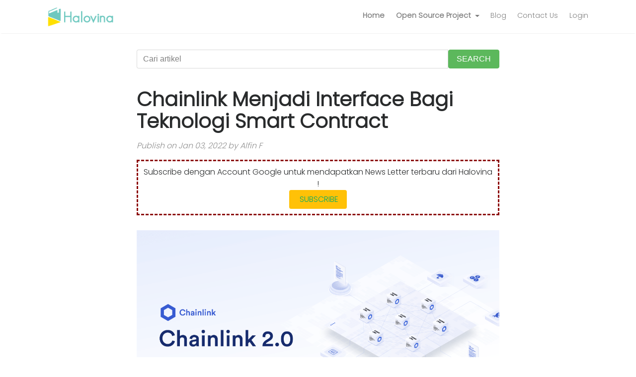

--- FILE ---
content_type: text/html; charset=utf-8
request_url: https://halovina.com/chainlink-menjadi-interface-untuk-terhubung-ke-smart-contract/
body_size: 4686
content:

<!DOCTYPE html>
<html lang="en">
<head>
<meta charset="utf-8">
<title>Chainlink Menjadi Interface Bagi Teknologi Smart Contract - halovina</title>
<meta name="description" content="Chainlink adalah oracle berbasis blockchain menawarkan solusi untuk menjembatani blockchain dengan teknologi off-chain.">
<meta http-equiv="X-UA-Compatible" content="IE=edge">
<meta name="viewport" content="width=device-width, initial-scale=1.0">
<!-- This is the URL for this page -->
<meta property="og:url" content="https://halovina.com/chainlink-menjadi-interface-untuk-terhubung-ke-smart-contract/"/>
<!-- This is the og:* meta from the original version of the page -->
<meta property="og:title" content="Chainlink Menjadi Interface Bagi Teknologi Smart Contract - halovina">
<meta property="og:image" content="https://cms.halovina.com/wp-content/uploads/2022/01/chainlink-koin.png" />
<meta property="og:site_name" content="halovina.com" />
<meta property="og:type" content="website" />
<meta name="facebook-domain-verification" content="3qj1r6xcq62wjakb1vd533eko8e2v4" />



<meta property="article:tag" content="blockchain" />

<meta property="article:tag" content="smart contract" />

<meta property="article:tag" content="chainlink" />

<meta property="article:tag" content="oracle blockchain" />

<meta property="article:tag" content="token link" />

<meta property="article:tag" content="crypto link" />

<meta property="article:tag" content="interface blockchain" />

<meta property="article:tag" content="oracle link" />

<link rel="icon" href="https://cms.halovina.com/wp-content/uploads/2019/12/logo-halovina-1.png" sizes="32x32" />
<link href="/static/assets/css/bootstrap.min.css" rel="stylesheet">
<link href="/static/assets/lib/fontawesome-6.0/css/fontawesome.min.css" rel="stylesheet">
<link href="https://fonts.googleapis.com/css2?family=Open+Sans&family=Poppins:wght@300&display=swap" rel="stylesheet">
<link href="/static/assets/css/halovina.css" rel="stylesheet">

<!-- Global site tag (gtag.js) - Google Analytics -->
<script async src="https://www.googletagmanager.com/gtag/js?id=G-T1GJ0ED7Y8"></script>
<script>
  window.dataLayer = window.dataLayer || [];
  function gtag(){dataLayer.push(arguments);}
  gtag('js', new Date());

  gtag('config', 'G-T1GJ0ED7Y8');
</script>
</head>
<body>


<nav class="navbar navbar-toggleable-md navbar-light bg-white fixed-top mediumnavigation">
<button class="navbar-toggler navbar-toggler-right" type="button" data-toggle="collapse" data-target="#navbarsExampleDefault" aria-controls="navbarsExampleDefault" aria-expanded="false" aria-label="Toggle navigation">
<span class="navbar-toggler-icon"></span>
</button>
<div class="container">
	<a class="navbar-brand" href="/">
	<img src="/static/assets/img/logo-halovina.png" alt="logo">
	</a>
	
	<div class="collapse navbar-collapse" id="navbarsExampleDefault">
    <ul class="navbar-nav ml-auto">
        <li class="nav-item active">
            <strong><a class="nav-link" href="/">Home</a></strong>
        </li>

        <li class="nav-item dropdown">
            <a class="nav-link dropdown-toggle" href="#" id="navbarDropdown" role="button" data-toggle="dropdown"
                aria-haspopup="true" aria-expanded="false">
                <strong>Open Source Project</strong>
            </a>
            <div class="dropdown-menu dropdown-menu-right" aria-labelledby="navbarDropdown">

                <a href="https://www.youtube.com/@halovina" class="dropdown-item">
                    <strong>Video Tutorial</strong>
                </a>
                <a href="https://github.com/halovina" class="dropdown-item">
                    <strong>Github</strong>
                </a>
                <a href="/project/open-library" class="dropdown-item">
                    <strong>Library</strong>
                </a>
            </div>
        </li>
        <li class="nav-item">
            <a class="nav-link" href="/article/all/">Blog</a>
        </li>

        <li class="nav-item">
            <a class="nav-link" href="/me/contact-us/">Contact Us</a>
        </li>
        
        <li class="nav-item">
            <a class="nav-link" href="/accounts/login/">Login</a>

        </li>
        
    </ul>
</div>
</div>
</nav>



  






<div class="container">
<div class="row">

    <!-- Begin Fixed Left Share -->
    <div class="col-md-2 col-xs-12">
    </div>
    <!-- End Fixed Left Share -->

    <!-- Begin Post -->
    <div class="col-md-8 col-md-offset-2 col-xs-12">
        <div class="authorpostbox" style="margin-top: 20px;">
            <form action="/article/all/" method="GET">
                <div class="input-group md-form form-sm form-2 pl-0" style="height: 38px;">
                    <input class="form-control my-0 py-1 amber-border" type="text" placeholder="Cari artikel" aria-label="Cari artikel" name="qsearch">
                    <div class="input-group-append">
                      <button type="submit" class="btn btn-success">
                        SEARCH
                      </button>
                    </div>
                  </div>
            </form>
        </div>
        
        <div class="mainheading">
            <h1 class="posttitle">Chainlink Menjadi Interface Bagi Teknologi Smart Contract</h1>
            <i><span class="post-date">Publish on Jan 03, 2022 by Alfin F</span></i>
        </div>
        
        <div style="width: 100%; height: auto; padding: 10px; text-align: center;border: dashed;
        margin-bottom: 30px;
        border-color: darkred;">
        <form id="form1" method="POST" action="/accounts/google/login/?next=/chainlink-menjadi-interface-untuk-terhubung-ke-smart-contract/">
            <div class="list-title">
                
                Subscribe dengan Account Google untuk mendapatkan News Letter terbaru dari Halovina !
                
            </div>
            <div class="input-group input-group-lg">
                <input type="hidden" name="csrfmiddlewaretoken" value="P2FLTJE9JcO44OxT5cnCQDsx0qbvxMMfaNZeAEwgdbQJCho16I4ZBz7CXulJ88WG">
            <a href="javascript:;" onclick="document.getElementById('form1').submit();" class="btn btn-social btn-block btn-google" style="width: auto; margin: auto; background-color: #ffc107;"><i class="icon fa fa-google"></i> SUBSCRIBE </a>
            </div>
        </form>
        </div>
        
        
        <!-- Begin Featured Image -->
        <img class="featured-image img-fluid" style="width: 100%;" src="https://cms.halovina.com/wp-content/uploads/2022/01/chainlink-koin.png" class="img-fluid" alt="Chainlink Menjadi Interface Bagi Teknologi Smart Contract">
        <!-- End Featured Image -->
        
        <!-- Begin Post Content -->
        <!-- begin affiliate section -->
        
        <!-- end affiliate section -->
        <div class="article-post">

            
                
                
                <p><strong>Diluncurkan pada tahun 2017, kini Chainlink menjadi perantara yang sangat esensial dalam operasi blockchain.</strong></p>

<p>Chainlink mendeklarasikan dirinya sebagai oracle berbasis blockchain yang menawarkan solusi untuk menjembatani teknologi blockchain dengan teknologi off-chain.</p>

<p>Oracle sendiri merupakan entitas yang menghubungkan data-data dunia nyata dengan sistem desentralisasi dan memberikan kesempatan bagi teknologi blockchain untuk berinteraksi dengan data di dunia luar.</p>

<p>Sehingga singkatnya, Chainlink adalah penyedia jaringan penyuplai informasi dari dunia luar kepada sistem blockchain.</p>

<p>ChainLink bertujuan untuk menjadi jaringan oracle yang sepenuhnya terdesentralisasi. Ini berfungsi seperti jembatan antara kontrak pintar dan aplikasi luar, untuk memberikan akses ke sumber daya di luar rantai jaringan blockchain seperti tautan data, API web, atau pembayaran ritel.<br><h2>Bagaimana Cara Kerja Chainlink ?</h2><br>Chainlink dirancang untuk memberi insentif kepada jaringan komputer global (atau "node") untuk menyediakan data yang akurat ke oracle Chainlink.</p>

<p>Ada banyak oracle yang beroperasi saat ini, termasuk yang menyediakan data harga di berbagai aset, data cuaca, dan data lokasi.</p>

<p>LINK adalah token yang digunakan untuk membayar layanan di jaringan dan untuk memberi insentif kepada node untuk melakukan pekerjaan yang benar-benar jujur dan menyediakan data yang akurat.</p>

<p>Chainlink membagi proses eksekusi komunikasi antara penggunanya dan penyedia data eksternal dalam tiga tahapan.<br><h3>1) Oracle Selection</h3><br>Pertama, pengguna Chainlink menyusun service-level agreement (SLA) yang menetapkan serangkaian persyaratan data yang diinginkan.</p>

<p>Perangkat lunak kemudian menggunakan SLA untuk mencocokkan pengguna dengan oracle yang dapat menyediakan data.</p>

<p>Setelah parameter ditetapkan, pengguna mengirimkan SLA dan menyimpan mata uang kripto LINK mereka dalam kontrak Order-Matching, yang menerima tawaran dari oracle.<br><h3>2) Pelaporan data</h3><br>Di sinilah oracle terhubung dengan sumber eksternal dan mendapatkan data dari sumber off-chain sesuai yang diminta di SLA.</p>

<p>Data tersebut kemudian diproses oleh oracle dan dikirim kembali ke kontrak yang berjalan di blockchain Chainlink.<br><h3>3) Agregasi Hasil</h3><br>Langkah terakhir melibatkan penghitungan hasil dari pengumpulan data (yang sebelumnya dihimpun oleh oracle) dan mengembalikannya ke kontrak Agregasi.</p>

<p>Kontrak Agregasi mengambil respons, menilai validitas masing-masing, dan mengembalikan skor berbobot, menggunakan jumlah semua data yang diterima kepada pengguna.</p>
                 
            
            <!-- 
                
                
                
                <p><strong>Diluncurkan pada tahun 2017, kini Chainlink menjadi perantara yang sangat esensial dalam operasi blockchain.</strong></p>

<p>Chainlink mendeklarasikan dirinya sebagai oracle berbasis blockchain yang menawarkan solusi untuk menjembatani teknologi blockchain dengan teknologi off-chain.</p>

<p>Oracle sendiri merupakan entitas yang menghubungkan data-data dunia nyata dengan sistem desentralisasi dan memberikan kesempatan bagi teknologi blockchain untuk berinteraksi dengan data di dunia luar.</p>

<p>Sehingga singkatnya, Chainlink adalah penyedia jaringan penyuplai informasi dari dunia luar kepada sistem blockchain.</p>

<p>ChainLink bertujuan untuk menjadi jaringan oracle yang sepenuhnya terdesentralisasi. Ini berfungsi seperti jembatan antara kontrak pintar dan aplikasi luar, untuk memberikan akses ke sumber daya di luar rantai jaringan blockchain seperti tautan data, API web, atau pembayaran ritel.<br><h2>Bagaimana Cara Kerja Chainlink ?</h2><br>Chainlink dirancang untuk memberi insentif kepada jaringan komputer global (atau "node") untuk menyediakan data yang akurat ke oracle Chainlink.</p>

<p>Ada banyak oracle yang beroperasi saat ini, termasuk yang menyediakan data harga di berbagai aset, data cuaca, dan data lokasi.</p>

<p>LINK adalah token yang digunakan untuk membayar layanan di jaringan dan untuk memberi insentif kepada node untuk melakukan pekerjaan yang benar-benar jujur dan menyediakan data yang akurat.</p>

<p>Chainlink membagi proses eksekusi komunikasi antara penggunanya dan penyedia data eksternal dalam tiga tahapan.<br><h3>1) Oracle Selection</h3><br>Pertama, pengguna Chainlink menyusun service-level agreement (SLA) yang menetapkan serangkaian persyaratan data yang diinginkan.</p>

<p>Perangkat lunak kemudian menggunakan SLA untuk mencocokkan pengguna dengan oracle yang dapat menyediakan data.</p>

<p>Setelah parameter ditetapkan, pengguna mengirimkan SLA dan menyimpan mata uang kripto LINK mereka dalam kontrak Order-Matching, yang menerima tawaran dari oracle.<br><h3>2) Pelaporan data</h3><br>Di sinilah oracle terhubung dengan sumber eksternal dan mendapatkan data dari sumber off-chain sesuai yang diminta di SLA.</p>

<p>Data tersebut kemudian diproses oleh oracle dan dikirim kembali ke kontrak yang berjalan di blockchain Chainlink.<br><h3>3) Agregasi Hasil</h3><br>Langkah terakhir melibatkan penghitungan hasil dari pengumpulan data (yang sebelumnya dihimpun oleh oracle) dan mengembalikannya ke kontrak Agregasi.</p>

<p>Kontrak Agregasi mengambil respons, menilai validitas masing-masing, dan mengembalikan skor berbobot, menggunakan jumlah semua data yang diterima kepada pengguna.</p>
                 
                
             -->
            
        </div>
        <!-- End Post Content -->
        <div class="after-post-tags">
            
                <ul class="pagination">
                
                        <li class="page-item"><a class="page-link">&raquo;</a></li>
                    
                    <li class="page-item active"><a class="page-link" href="?page=1">1</a></li>
                    <li class="page-item"><span class="page-link">of 2</span></li>
                    
                    <li class="page-item"><a class="page-link" href="?page=2">&raquo;</a></li>
                    
                </ul>
            
        </div>
        <!-- Begin Tags -->
        <div class="after-post-tags">
            <ul class="tags">
                
                <li><a href="/blockchain/">blockchain</a></li>
                
                <li><a href="/smart-contract/">smart contract</a></li>
                
                <li><a href="/chainlink/">chainlink</a></li>
                
                <li><a href="/oracle-blockchain/">oracle blockchain</a></li>
                
                <li><a href="/token-link/">token link</a></li>
                
                <li><a href="/crypto-link/">crypto link</a></li>
                
                <li><a href="/interface-blockchain/">interface blockchain</a></li>
                
                <li><a href="/oracle-link/">oracle link</a></li>
                
            </ul>
        </div>
        <!-- End Tags -->
        
        <!-- <div class="mainheading">
            <div class="row post-top-meta">
                <div class="col-md-12" style="font-size: 10px;">
                    <a href="#"><img class="author-thumb center" src="xx.jpg?s=250&amp;d=mm&amp;r=x" style="padding: 10px;" alt="Sal"></a>
                    <a class="link-dark" href="#" style="font-size: 14px;"><b></b></a>
                    <br>
                    
                    <br>
                    
                    <span>&nbsp;</span>
                </div>
            </div>
        </div> -->
        
    </div>
    <!-- End Post -->
</div>
<div class="footer">
    <p class="pull-left" style="float: left;">
         Copyright &copy; 2024 halovina.com
    </p>
    <p class="pull-right" style="float: right;">
         Develop by <a target="_blank" href="#">Halovina Tech</a>
    </p>
    <div class="clearfix">
    </div>
</div>
</div>

<link href="/static/assets/css/blog.css" rel="stylesheet">


    
<script src="/static/assets/js/jquery.min.js"></script>
<script src="/static/assets/lib/bootstrap-4.0.0-dist/js/bootstrap.min.js"></script>
 

<script async src="https://pagead2.googlesyndication.com/pagead/js/adsbygoogle.js?client=ca-pub-3624850537649449"
     crossorigin="anonymous"></script>

</body>
</html>


--- FILE ---
content_type: text/html; charset=utf-8
request_url: https://www.google.com/recaptcha/api2/aframe
body_size: 269
content:
<!DOCTYPE HTML><html><head><meta http-equiv="content-type" content="text/html; charset=UTF-8"></head><body><script nonce="NulBBDJXuyrHy3CGACc6Mw">/** Anti-fraud and anti-abuse applications only. See google.com/recaptcha */ try{var clients={'sodar':'https://pagead2.googlesyndication.com/pagead/sodar?'};window.addEventListener("message",function(a){try{if(a.source===window.parent){var b=JSON.parse(a.data);var c=clients[b['id']];if(c){var d=document.createElement('img');d.src=c+b['params']+'&rc='+(localStorage.getItem("rc::a")?sessionStorage.getItem("rc::b"):"");window.document.body.appendChild(d);sessionStorage.setItem("rc::e",parseInt(sessionStorage.getItem("rc::e")||0)+1);localStorage.setItem("rc::h",'1768698750063');}}}catch(b){}});window.parent.postMessage("_grecaptcha_ready", "*");}catch(b){}</script></body></html>

--- FILE ---
content_type: text/css
request_url: https://halovina.com/static/assets/css/blog.css
body_size: 4783
content:
html {
    -ms-text-size-adjust: 100%;
    -webkit-text-size-adjust: 100%;
}

pre {
    /* font-family: monospace,monospace; */
    font-size: 1em;
}
b,
strong {
    font-weight: inherit;
}
b,
strong {
    font-weight: 700;
}
code,
kbd,
samp {
    /* font-family: monospace,monospace; */
    font-size: 1em;
}
dfn {
    font-style: italic;
}
abbr[title] {
    border-bottom: 1px #777 dotted;
    text-decoration: none;
}
sub,
sup {
    font-size: 75%;
    line-height: 0;
    position: relative;
    vertical-align: baseline;
}
sub {
    bottom: -0.25em;
}
sup {
    top: -0.5em;
}
small {
    font-size: 80%;
}
audio,
video {
    display: inline-block;
}
audio:not([controls]) {
    display: none;
    height: 0;
}
img {
    border: 0;
    border-style: none;
}

i {
    font-style: italic;
}
blockquote {
    border-left: 5px solid #2e64e6;
    margin: 20px 30px;
    padding: 0 20px;
    color: #444;
}
blockquote cite {
    margin: 10px 0 0;
    font-size: 14px;
    font-size: 0.875rem;
    color: #888;
    line-height: 1.5;
}
address {
    margin: 0 0 10px;
}
pre {
    max-width: 100%;
    margin-bottom: 20px;
    padding: 5px 15px;
    overflow: auto;
    background-color: #f5f5f5;
    /* font-family: "Courier 10 Pitch",Courier,monospace; */
    font-size: 14px;
    line-height: 1.5;
    white-space: pre-wrap;
    word-wrap: break-word;
}
code,
kbd,
tt,
var {
    /* font-family: Menlo,Consolas,monospace; */
    font-size: 14px;
    font-size: 0.875rem;
}
abbr,
acronym {
    border-bottom: 1px dotted #666;
    cursor: help;
}
ins,
mark {
    background: #fff9c0;
    text-decoration: none;
}
small {
    font-size: 75%;
}
big {
    font-size: 125%;
}

blockquote:after,
blockquote:before {
    content: "";
}
blockquote {
    quotes: "" "";
}
q {
    quotes: "â€œ" "â€" "â€˜" "â€™";
}
:focus {
    outline: none;
}
hr {
    border: 0;
    height: 1px;
    margin: 20px auto;
    background-color: #eee;
}
ol,
ul {
    margin: 0 0 20px 20px;
    padding: 0 0 0 20px;
}
ul {
    list-style: disc;
}
ol {
    list-style: decimal;
}
ol li,
ul li {
    margin: 0 0 5px;
}
li > ol,
li > ul {
    margin-bottom: 0;
}
dt {
    font-weight: bold;
}
dd {
    margin: 0 20px 20px;
}
table {
    margin: 0 0 20px;
    width: 100%;
    border-collapse: collapse;
    border-spacing: 0;
}
td,
th {
    padding: 10px;
    border: 1px solid #d2d2d2;
}
figure {
    margin: auto;
}


.text-center {
    text-align: center;
}

@media screen and (min-width:1440px) {
    .container {
        max-width: 1160px;
        padding-left: 25px;
        padding-right: 25px;
    }  
    
}

.article-post img{
    text-align: center;
    width: 100%;
    padding-top: 15px;
}


#gtx-trans{
    display: none;
}
ul br {
    display: none;
}
ol br {
    display: none;
}

.article-post{
    word-wrap: break-word;
}

.article-post h3 {
    font-weight: bold;
    color: black;
}
.article-post h2 {
    font-weight: bold;
    color: black;
}
.article-post h5 {
    font-weight: bold;
    color: black;
}
.std_table_responsive br {
    display: none;
}


img {
    border: 0;
    border-style: none;
}


.entry-thumbnail img {
    display: block;
    margin: auto;
}



.woocommerce ul.cart_list li img,
.woocommerce ul.product_list_widget li img {
    width: 60px;
}

.woocommerce ul.products li.product a img {
    margin-bottom: 10px;
}

body.page .page .entry-thumbnail img,
body.single .post .entry-thumbnail img {
    display: block;
    margin: auto;
    max-width: 100%;
    height: auto;
}

body.single .attachment img {
    margin-left: auto;
    margin-right: auto;
    display: block;
}
.fimg-fullwidth .featured-image .entry-header {
    margin: 0 auto 20px;
}
.fimg-fullwidth .featured-image .entry-title {
    text-align: center;
}
.fimg-fullwidth .featured-image .entry-thumbnail {
    margin: 0 auto 20px;
}
.fimg-fullwidth .featured-image .entry-meta {
    margin: 10px 0 0;
}
.fimg-fullwidth .featured-image .entry-category {
    margin: 0 0 10px;
}


.widget_media_image img {
    display: block;
}

img {
    height: auto;
    max-width: 100%;
}

.aligncenter img,
img.aligncenter {
    display: block;
}

.gallery-icon img {
    display: block;
    max-width: 100%;
    height: auto;
    margin: 0 auto;
    border: none;
}


.wp-caption img[class*="wp-image-"] {
    display: block;
    margin-left: auto;
    margin-right: auto;
}


@media screen and (min-width:960px) {
    
    .fimg-fullwidth .featured-image {
        padding: 0 20px;
    }
    .fimg-fullwidth .featured-image .entry-header {
        max-width: 100%;
        padding-left: 80px;
        padding-right: 80px;
    }
    .fimg-fullwidth .featured-image .entry-thumbnail {
        margin-bottom: 30px;
    }

    .fimg-fullwidth .featured-image {
        padding: 0 25px;
    }
    
}


